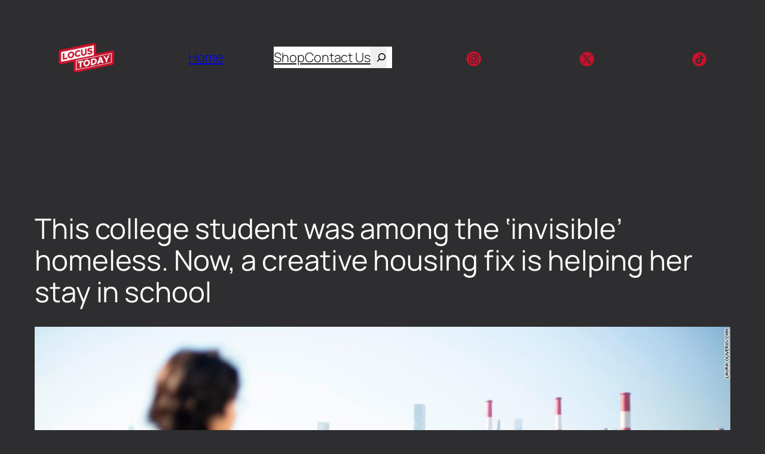

--- FILE ---
content_type: text/css
request_url: http://www.locustoday.com/wp-content/uploads/elementor/css/post-1714.css?ver=1741206669
body_size: 621
content:
.elementor-1714 .elementor-element.elementor-element-1661d9e:not(.elementor-motion-effects-element-type-background), .elementor-1714 .elementor-element.elementor-element-1661d9e > .elementor-motion-effects-container > .elementor-motion-effects-layer{background-color:#AAAAAA15;}.elementor-1714 .elementor-element.elementor-element-1661d9e > .elementor-container{max-width:1280px;}.elementor-1714 .elementor-element.elementor-element-1661d9e{transition:background 0.3s, border 0.3s, border-radius 0.3s, box-shadow 0.3s;margin-top:0px;margin-bottom:0px;padding:30px 0px 30px 0px;}.elementor-1714 .elementor-element.elementor-element-1661d9e > .elementor-background-overlay{transition:background 0.3s, border-radius 0.3s, opacity 0.3s;}.elementor-widget-divider{--divider-color:var( --e-global-color-secondary );}.elementor-widget-divider .elementor-divider__text{color:var( --e-global-color-secondary );font-family:var( --e-global-typography-secondary-font-family ), Sans-serif;font-weight:var( --e-global-typography-secondary-font-weight );}.elementor-widget-divider.elementor-view-stacked .elementor-icon{background-color:var( --e-global-color-secondary );}.elementor-widget-divider.elementor-view-framed .elementor-icon, .elementor-widget-divider.elementor-view-default .elementor-icon{color:var( --e-global-color-secondary );border-color:var( --e-global-color-secondary );}.elementor-widget-divider.elementor-view-framed .elementor-icon, .elementor-widget-divider.elementor-view-default .elementor-icon svg{fill:var( --e-global-color-secondary );}.elementor-1714 .elementor-element.elementor-element-2cf3c34{--divider-border-style:zigzag_tribal;--divider-color:#AAAAAA70;--divider-pattern-height:10px;}.elementor-1714 .elementor-element.elementor-element-2cf3c34 > .elementor-widget-container{padding:0px 20px 0px 20px;}.elementor-1714 .elementor-element.elementor-element-2cf3c34 .elementor-divider-separator{width:0%;}.elementor-1714 .elementor-element.elementor-element-2cf3c34 .elementor-divider{padding-block-start:0px;padding-block-end:0px;}.elementor-1714 .elementor-element.elementor-element-d064a02 .elementor-column-gap-custom .elementor-column > .elementor-element-populated{padding:20px;}@media(max-width:1024px){.elementor-1714 .elementor-element.elementor-element-d064a02 .elementor-column-gap-custom .elementor-column > .elementor-element-populated{padding:20px;}.elementor-1714 .elementor-element.elementor-element-c9281ab > .elementor-widget-container{padding:0px 0px 0px 0px;}}@media(max-width:767px){.elementor-1714 .elementor-element.elementor-element-b12cd2f{width:50%;}}@media(max-width:1024px) and (min-width:768px){.elementor-1714 .elementor-element.elementor-element-076873c{width:100%;}.elementor-1714 .elementor-element.elementor-element-b12cd2f{width:50%;}}